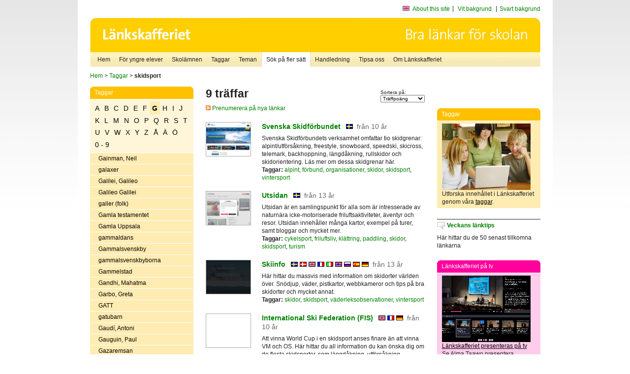

--- FILE ---
content_type: text/html
request_url: http://poasdebian.stacken.kth.se/v2/cgi-bin/search.cgi?mode=keywords&pattern=skidsport&tag=G
body_size: 8941
content:
	<!DOCTYPE html PUBLIC "-//W3C//DTD XHTML 1.0 Transitional//EN" "http://www.w3.org/TR/xhtml1/DTD/xhtml1-transitional.dtd">
	<html xmlns="http://www.w3.org/1999/xhtml">
	<head>
<meta http-equiv="Content-Type" content="text/html; charset=iso-8859-1" />
<style type="text/css" media="screen">@import url("/v2/css/master_screen.css");</style>
<!--[if lt IE 7]>
	<link rel="stylesheet" type="text/css" href="/v2/css/master_ie6.css" media="screen">
<![endif]-->


<link rel="stylesheet" type="text/css" href="/v2/css/agoodid_edit.css" />
<style type="text/css" media="screen">
	@import url("/v2/css/agoodid_edit2.css");
</style>

<link rel="alternate stylesheet" type="text/css" media="screen" title="black-theme" href="/v2/css/agoodid_black.css" />

<!-- <script src="/v2/includes/analytics.js" type="text/javascript"></script> -->

<script src="/v2/includes/styleswitch.js" type="text/javascript">


/***********************************************
* Style Sheet Switcher v1.1- © Dynamic Drive DHTML code library (www.dynamicdrive.com)
* This notice MUST stay intact for legal use
* Visit Dynamic Drive at http://www.dynamicdrive.com/ for this script and 100s more
***********************************************/
</script>
<script type="text/javascript">
	function printerFriendlyOpen(URL)
		{
			printWindow = window.open(URL,'utskriftsvanlig','toolbar=no,directories=no,location=no,status=no,menubar=yes,scrollbars=yes,resizable=yes,copyhistory=no,width=668,height=600');
		       printWindow.focus();
		}
</script>
<script type="text/javascript">

  var _gaq = _gaq || [];
  _gaq.push(['_setAccount', 'UA-24364567-1']);
  _gaq.push(['_setDomainName', '.lankskafferiet.org']);
  _gaq.push(['_trackPageview']);

  (function() {
    var ga = document.createElement('script'); ga.type = 'text/javascript'; ga.async = true;
    ga.src = ('https:' == document.location.protocol ? 'https://ssl' : 'http://www') + '.google-analytics.com/ga.js';
    var s = document.getElementsByTagName('script')[0]; s.parentNode.insertBefore(ga, s);
  })();

</script>
<script type="text/javascript">
  function recordOutboundLink(link, category, action) {
    _gat._getTrackerByName()._trackEvent(category, action);
    setTimeout('', 100);
  }
</script>
  <title>Länkskafferiet - Sökresultat</title>

  <meta name="DC.Title" content="Sökresultat" />
	<link rel="SCHEMA.dc" href="http://www.dublincore.org/documents/dces/" />
    <meta name="DC.Identifier" content="http://poasdebian.stacken.kth.se/v2/cgi-bin/search.cgi?mode=keywords&pattern=skidsport&tag=G" />
    <meta name="DC.Creator" content="Skolverket" />
    <meta name="DC.Subject" content="informations&aring;tervinning" />
    <meta name="DC.Subject" content="informationsk&auml;llor p&aring; Internet" />
    <meta name="DC.Subject" content="informationss&ouml;kning" />
    <meta name="DC.Subject" content="kvalitetsgranskade webbplatser" />
    <meta name="DC.Subject" content="l&auml;nklistor" />
    <meta name="DC.Subject" content="l&auml;nksamling" />
    <meta name="DC.Subject" content="l&auml;nktips" />
    <meta name="DC.Subject" content="s&ouml;kmotor" />
    <meta name="DC.Subject" content="s&ouml;ktj&auml;nst" />
    <meta name="DC.Subject" content="skol&auml;mnen" />
    <meta name="DC.Subject" content="&auml;mnessorterade l&auml;nkar" />
    <meta name="DC.Description" content="L&auml;nkskafferiet &auml;r Sveriges nationella &auml;mnesportal och &auml;r en del av det svenska Skoldatan&auml;tet, som drivs av Skolverket. Alla l&auml;nkar som beskrivs i databasen &auml;r granskade och utvalda f&ouml;r att vara till hj&auml;lp i skolarbetet, fr&auml;mst f&ouml;r elever mellan 10 och 15 &aring;r." />
    <meta name="DC.Publisher" content="Skolverket" />
    <meta name="DC.Date" scheme="W3CDTF" content="1995-06-12" />
    <meta name="DC.Type" scheme="DCMIType" content="Text" />
    <meta name="DC.Format" scheme="IMT" content="text/html" />
    <link rel="SCHEMA.imt" href="http://sunsite.auc.dk/RFC/rfc/rfc2046.html" />
    <meta name="DC.Language" scheme="ISO639-2" content="swe" />
    <meta name="DC.Relation.IsPartOf" scheme="URI" content="http://mktest.educ.umu.se" />
    <meta name="DC.Rights" content="Copyright &copy; 1996-2026 Skolverket" />

  </head>    
  <body>
  <div id="container">
	<div id="globalInfo">
<div id="siteNav">
<!--
		<a href="http://www.skolverket.se"><img class="mysk-logo" alt="" src="/v2/images/spacer.gif" height="18" width="81" /></a>
	
	<div id="breadcrumb">
		<a href="http://www.skolverket.se/itiskolan">
					&gt; IT i skolan</a>
			&gt; <a class="last" href="/">
					Länkskafferiet</a>

			</div>
-->
<ul id="search">
			</li>
	<li class="english">
            	<a href="/om/in_english/">
					About this site</a>			</li>
<!--
<li class="lyssna">
				<a href='http://spoxy4.insipio.com/generator/se/lankskafferiet.org/'  class="ISI_REMOVE" accesskey="L" target="_top">Lyssna</a>

			</li>
-->
<li class="standard-layout">
		<a href="javascript:chooseStyle('none', 60)" checked="checked">Vit bakgrund</a>
			</li>
		<li class="black-layout">
		<a href="javascript:chooseStyle('black-theme', 60)">Svart bakgrund</a>
			</li>
</ul>
			
</div>	
<div id="globalNav">
			<img width="915" height="100" border="0" alt="Länkskafferiet - kvalitetsgranskade länkar för skolarbetet" src='/v2/images/ls-toppbild-080214.gif' usemap="#HeadMap"/>
	<map id ="HeadMap"
		 name="HeadMap">
	<area shape="rect" alt='' title='Länkskafferiet - kvalitetsgranskade länkar för skolarbetet' coords="10,10,200,58" href='/v2/'/>
	</map>				
		<div id="corners-bigimage"></div>
			<div id="ul-background"></div>
			<ul>
<li class='catul-category catul-category-147'><a href='/v2/'>Hem</a></li>
<li class='catul-category catul-category-220'><a href='/ugglor/'>F&ouml;r yngre elever</a></li>
<li class='catul-category catul-category-260'><a href='/amnen/'>Skolämnen</a></li>
<li class='catul-category catul-category-148'><a href='/v2/cgi-bin/keywords.cgi'>Taggar</a></li>
<li class='catul-category catul-category-217'><a href='/teman/'>Teman</a></li>
<li class='active catul-category catul-category-217'><a href='/v2/cgi-bin/search.cgi?form=advanced'>S&ouml;k p&aring; fler s&auml;tt</a></li>
<li class='catul-category catul-category-244'><a href='/for-larare/'>Handledning</a></li>
<li class='catul-category catul-category-242'><a href='/tipsa-oss/'>Tipsa oss</a></li>
<li class='catul-category catul-category-240'><a class='active' href='/om/'>Om Länkskafferiet</a></li>
			</ul>
		</div>
		
    </div>
	<div class="nav-breadcrumbs">
		<p><a href="/">Hem</a> &gt; <a href="/v2/cgi-bin/keywords.cgi">Taggar</a> &gt; <strong>skidsport</strong></p>
	</div>
	
	<div id="localNav">
		<div class="module-nav color-yellow">
			<h5>Taggar</h5>
          <ul class="tags-nav">
<li><a href="/v2/cgi-bin/search.cgi?mode=keywords&pattern=skidsport&tag=A">A</a></li><li><a href="/v2/cgi-bin/search.cgi?mode=keywords&pattern=skidsport&tag=B">B</a></li><li><a href="/v2/cgi-bin/search.cgi?mode=keywords&pattern=skidsport&tag=C">C</a></li><li><a href="/v2/cgi-bin/search.cgi?mode=keywords&pattern=skidsport&tag=D">D</a></li><li><a href="/v2/cgi-bin/search.cgi?mode=keywords&pattern=skidsport&tag=E">E</a></li><li><a href="/v2/cgi-bin/search.cgi?mode=keywords&pattern=skidsport&tag=F">F</a></li><li class='selected'><a href="/v2/cgi-bin/search.cgi?mode=keywords&pattern=skidsport&tag=G">G</a></li><li><a href="/v2/cgi-bin/search.cgi?mode=keywords&pattern=skidsport&tag=H">H</a></li><li><a href="/v2/cgi-bin/search.cgi?mode=keywords&pattern=skidsport&tag=I">I</a></li><li><a href="/v2/cgi-bin/search.cgi?mode=keywords&pattern=skidsport&tag=J">J</a></li><li><a href="/v2/cgi-bin/search.cgi?mode=keywords&pattern=skidsport&tag=K">K</a></li><li><a href="/v2/cgi-bin/search.cgi?mode=keywords&pattern=skidsport&tag=L">L</a></li><li><a href="/v2/cgi-bin/search.cgi?mode=keywords&pattern=skidsport&tag=M">M</a></li><li><a href="/v2/cgi-bin/search.cgi?mode=keywords&pattern=skidsport&tag=N">N</a></li><li><a href="/v2/cgi-bin/search.cgi?mode=keywords&pattern=skidsport&tag=O">O</a></li><li><a href="/v2/cgi-bin/search.cgi?mode=keywords&pattern=skidsport&tag=P">P</a></li><li><a href="/v2/cgi-bin/search.cgi?mode=keywords&pattern=skidsport&tag=Q">Q</a></li><li><a href="/v2/cgi-bin/search.cgi?mode=keywords&pattern=skidsport&tag=R">R</a></li><li><a href="/v2/cgi-bin/search.cgi?mode=keywords&pattern=skidsport&tag=S">S</a></li><li><a href="/v2/cgi-bin/search.cgi?mode=keywords&pattern=skidsport&tag=T">T</a></li><li><a href="/v2/cgi-bin/search.cgi?mode=keywords&pattern=skidsport&tag=U">U</a></li><li><a href="/v2/cgi-bin/search.cgi?mode=keywords&pattern=skidsport&tag=V">V</a></li><li><a href="/v2/cgi-bin/search.cgi?mode=keywords&pattern=skidsport&tag=W">W</a></li><li><a href="/v2/cgi-bin/search.cgi?mode=keywords&pattern=skidsport&tag=X">X</a></li><li><a href="/v2/cgi-bin/search.cgi?mode=keywords&pattern=skidsport&tag=Y">Y</a></li><li><a href="/v2/cgi-bin/search.cgi?mode=keywords&pattern=skidsport&tag=Z">Z</a></li><li><a href="/v2/cgi-bin/search.cgi?mode=keywords&pattern=skidsport&tag=%C5">Å</a></li><li><a href="/v2/cgi-bin/search.cgi?mode=keywords&pattern=skidsport&tag=%C4">Ä</a></li><li><a href="/v2/cgi-bin/search.cgi?mode=keywords&pattern=skidsport&tag=%D6">Ö</a></li><li><a href="/v2/cgi-bin/search.cgi?mode=keywords&pattern=skidsport&tag=0%20-%209">0 - 9</a></li>		</ul>
		<br class="clearer" />
            <ul>
<li class="catul-article"><a href="/v2/cgi-bin/search.cgi?mode=keywords;pattern=Gainman%2C%20Neil" target="_blank">Gainman, Neil</a> </li><li class="catul-article"><a href="/v2/cgi-bin/search.cgi?mode=keywords;pattern=galaxer" target="_blank">galaxer</a> </li><li class="catul-article"><a href="/v2/cgi-bin/search.cgi?mode=keywords;pattern=Galilei%2C%20Galileo" target="_blank">Galilei, Galileo</a> </li><li class="catul-article"><a href="/v2/cgi-bin/search.cgi?mode=keywords;pattern=Galileo%20Galilei" target="_blank">Galileo Galilei</a> </li><li class="catul-article"><a href="/v2/cgi-bin/search.cgi?mode=keywords;pattern=galler%20%28folk%29" target="_blank">galler (folk)</a> </li><li class="catul-article"><a href="/v2/cgi-bin/search.cgi?mode=keywords;pattern=Gamla%20testamentet" target="_blank">Gamla testamentet</a> </li><li class="catul-article"><a href="/v2/cgi-bin/search.cgi?mode=keywords;pattern=Gamla%20Uppsala" target="_blank">Gamla Uppsala</a> </li><li class="catul-article"><a href="/v2/cgi-bin/search.cgi?mode=keywords;pattern=gammaldans" target="_blank">gammaldans</a> </li><li class="catul-article"><a href="/v2/cgi-bin/search.cgi?mode=keywords;pattern=Gammalsvenskby" target="_blank">Gammalsvenskby</a> </li><li class="catul-article"><a href="/v2/cgi-bin/search.cgi?mode=keywords;pattern=gammalsvenskbyborna" target="_blank">gammalsvenskbyborna</a> </li><li class="catul-article"><a href="/v2/cgi-bin/search.cgi?mode=keywords;pattern=Gammelstad" target="_blank">Gammelstad</a> </li><li class="catul-article"><a href="/v2/cgi-bin/search.cgi?mode=keywords;pattern=Gandhi%2C%20Mahatma" target="_blank">Gandhi, Mahatma</a> </li><li class="catul-article"><a href="/v2/cgi-bin/search.cgi?mode=keywords;pattern=Garbo%2C%20Greta" target="_blank">Garbo, Greta</a> </li><li class="catul-article"><a href="/v2/cgi-bin/search.cgi?mode=keywords;pattern=GATT" target="_blank">GATT</a> </li><li class="catul-article"><a href="/v2/cgi-bin/search.cgi?mode=keywords;pattern=gatubarn" target="_blank">gatubarn</a> </li><li class="catul-article"><a href="/v2/cgi-bin/search.cgi?mode=keywords;pattern=Gaud%ED%2C%20Antoni" target="_blank">Gaudí, Antoni</a> </li><li class="catul-article"><a href="/v2/cgi-bin/search.cgi?mode=keywords;pattern=Gauguin%2C%20Paul" target="_blank">Gauguin, Paul</a> </li><li class="catul-article"><a href="/v2/cgi-bin/search.cgi?mode=keywords;pattern=Gazaremsan" target="_blank">Gazaremsan</a> </li><li class="catul-article"><a href="/v2/cgi-bin/search.cgi?mode=keywords;pattern=Gefle%20Dagblad" target="_blank">Gefle Dagblad</a> </li><li class="catul-article"><a href="/v2/cgi-bin/search.cgi?mode=keywords;pattern=Genberg%2C%20Kjell%20E" target="_blank">Genberg, Kjell E</a> </li><li class="catul-article"><a href="/v2/cgi-bin/search.cgi?mode=keywords;pattern=genealogi" target="_blank">genealogi</a> </li><li class="catul-article"><a href="/v2/cgi-bin/search.cgi?mode=keywords;pattern=gener" target="_blank">gener</a> </li><li class="catul-article"><a href="/v2/cgi-bin/search.cgi?mode=keywords;pattern=genetik" target="_blank">genetik</a> </li><li class="catul-article"><a href="/v2/cgi-bin/search.cgi?mode=keywords;pattern=genmodifierade%20livsmedel" target="_blank">genmodifierade livsmedel</a> </li><li class="catul-article"><a href="/v2/cgi-bin/search.cgi?mode=keywords;pattern=genteknik" target="_blank">genteknik</a> </li><li class="catul-article"><a href="/v2/cgi-bin/search.cgi?mode=keywords;pattern=geografi" target="_blank">geografi</a> </li><li class="catul-article"><a href="/v2/cgi-bin/search.cgi?mode=keywords;pattern=geografiska%20informationssystem" target="_blank">geografiska informationssystem</a> </li><li class="catul-article"><a href="/v2/cgi-bin/search.cgi?mode=keywords;pattern=geografispel" target="_blank">geografispel</a> </li><li class="catul-article"><a href="/v2/cgi-bin/search.cgi?mode=keywords;pattern=geologi" target="_blank">geologi</a> </li><li class="catul-article"><a href="/v2/cgi-bin/search.cgi?mode=keywords;pattern=geometri" target="_blank">geometri</a> </li><li class="catul-article"><a href="/v2/cgi-bin/search.cgi?mode=keywords;pattern=George%20Orwell" target="_blank">George Orwell</a> </li><li class="catul-article"><a href="/v2/cgi-bin/search.cgi?mode=keywords;pattern=geotermisk%20energi" target="_blank">geotermisk energi</a> </li><li class="catul-article"><a href="/v2/cgi-bin/search.cgi?mode=keywords;pattern=geovetenskap" target="_blank">geovetenskap</a> </li><li class="catul-article"><a href="/v2/cgi-bin/search.cgi?mode=keywords;pattern=getingar" target="_blank">getingar</a> </li><li class="catul-article"><a href="/v2/cgi-bin/search.cgi?mode=keywords;pattern=getter" target="_blank">getter</a> </li><li class="catul-article"><a href="/v2/cgi-bin/search.cgi?mode=keywords;pattern=gev%E4rsskytte" target="_blank">gevärsskytte</a> </li><li class="catul-article"><a href="/v2/cgi-bin/search.cgi?mode=keywords;pattern=Gibraltar" target="_blank">Gibraltar</a> </li><li class="catul-article"><a href="/v2/cgi-bin/search.cgi?mode=keywords;pattern=Gideoniterna" target="_blank">Gideoniterna</a> </li><li class="catul-article"><a href="/v2/cgi-bin/search.cgi?mode=keywords;pattern=giftiga%20v%E4xter" target="_blank">giftiga växter</a> </li><li class="catul-article"><a href="/v2/cgi-bin/search.cgi?mode=keywords;pattern=GIS" target="_blank">GIS</a> </li><li class="catul-article"><a href="/v2/cgi-bin/search.cgi?mode=keywords;pattern=gitarr" target="_blank">gitarr</a> </li><li class="catul-article"><a href="/v2/cgi-bin/search.cgi?mode=keywords;pattern=glas" target="_blank">glas</a> </li><li class="catul-article"><a href="/v2/cgi-bin/search.cgi?mode=keywords;pattern=glaskonstn%E4rer" target="_blank">glaskonstnärer</a> </li><li class="catul-article"><a href="/v2/cgi-bin/search.cgi?mode=keywords;pattern=Glimmingehus" target="_blank">Glimmingehus</a> </li><li class="catul-article"><a href="/v2/cgi-bin/search.cgi?mode=keywords;pattern=global%20uppv%E4rmning" target="_blank">global uppvärmning</a> </li><li class="catul-article"><a href="/v2/cgi-bin/search.cgi?mode=keywords;pattern=globala%20fr%E5gor" target="_blank">globala frågor</a> </li><li class="catul-article"><a href="/v2/cgi-bin/search.cgi?mode=keywords;pattern=globalisering" target="_blank">globalisering</a> </li><li class="catul-article"><a href="/v2/cgi-bin/search.cgi?mode=keywords;pattern=glutenintolerans" target="_blank">glutenintolerans</a> </li><li class="catul-article"><a href="/v2/cgi-bin/search.cgi?mode=keywords;pattern=gnagare" target="_blank">gnagare</a> </li><li class="catul-article"><a href="/v2/cgi-bin/search.cgi?mode=keywords;pattern=gnosticism" target="_blank">gnosticism</a> </li><li class="catul-article"><a href="/v2/cgi-bin/search.cgi?mode=keywords;pattern=godis" target="_blank">godis</a> </li><li class="catul-article"><a href="/v2/cgi-bin/search.cgi?mode=keywords;pattern=Gogh%2C%20Vincent%20van" target="_blank">Gogh, Vincent van</a> </li><li class="catul-article"><a href="/v2/cgi-bin/search.cgi?mode=keywords;pattern=Goldman%2C%20Emma" target="_blank">Goldman, Emma</a> </li><li class="catul-article"><a href="/v2/cgi-bin/search.cgi?mode=keywords;pattern=golf" target="_blank">golf</a> </li><li class="catul-article"><a href="/v2/cgi-bin/search.cgi?mode=keywords;pattern=golfklubbar" target="_blank">golfklubbar</a> </li><li class="catul-article"><a href="/v2/cgi-bin/search.cgi?mode=keywords;pattern=Google" target="_blank">Google</a> </li><li class="catul-article"><a href="/v2/cgi-bin/search.cgi?mode=keywords;pattern=Google%20Earth" target="_blank">Google Earth</a> </li><li class="catul-article"><a href="/v2/cgi-bin/search.cgi?mode=keywords;pattern=Gotland" target="_blank">Gotland</a> </li><li class="catul-article"><a href="/v2/cgi-bin/search.cgi?mode=keywords;pattern=Gotlands%20l%E4n" target="_blank">Gotlands län</a> </li><li class="catul-article"><a href="/v2/cgi-bin/search.cgi?mode=keywords;pattern=grafik" target="_blank">grafik</a> </li><li class="catul-article"><a href="/v2/cgi-bin/search.cgi?mode=keywords;pattern=grafiker" target="_blank">grafiker</a> </li><li class="catul-article"><a href="/v2/cgi-bin/search.cgi?mode=keywords;pattern=grafisk%20formgivning" target="_blank">grafisk formgivning</a> </li><li class="catul-article"><a href="/v2/cgi-bin/search.cgi?mode=keywords;pattern=grafisk%20konst" target="_blank">grafisk konst</a> </li><li class="catul-article"><a href="/v2/cgi-bin/search.cgi?mode=keywords;pattern=grammatik" target="_blank">grammatik</a> </li><li class="catul-article"><a href="/v2/cgi-bin/search.cgi?mode=keywords;pattern=grammtik" target="_blank">grammtik</a> </li><li class="catul-article"><a href="/v2/cgi-bin/search.cgi?mode=keywords;pattern=gratisprogram" target="_blank">gratisprogram</a> </li><li class="catul-article"><a href="/v2/cgi-bin/search.cgi?mode=keywords;pattern=gravar" target="_blank">gravar</a> </li><li class="catul-article"><a href="/v2/cgi-bin/search.cgi?mode=keywords;pattern=graviditet" target="_blank">graviditet</a> </li><li class="catul-article"><a href="/v2/cgi-bin/search.cgi?mode=keywords;pattern=Greenpeace" target="_blank">Greenpeace</a> </li><li class="catul-article"><a href="/v2/cgi-bin/search.cgi?mode=keywords;pattern=grekisk%20filosofi" target="_blank">grekisk filosofi</a> </li><li class="catul-article"><a href="/v2/cgi-bin/search.cgi?mode=keywords;pattern=grekisk%20litteratur" target="_blank">grekisk litteratur</a> </li><li class="catul-article"><a href="/v2/cgi-bin/search.cgi?mode=keywords;pattern=grekisk%20mytologi" target="_blank">grekisk mytologi</a> </li><li class="catul-article"><a href="/v2/cgi-bin/search.cgi?mode=keywords;pattern=grekisk%20religion" target="_blank">grekisk religion</a> </li><li class="catul-article"><a href="/v2/cgi-bin/search.cgi?mode=keywords;pattern=grekiska" target="_blank">grekiska</a> </li><li class="catul-article"><a href="/v2/cgi-bin/search.cgi?mode=keywords;pattern=grekiska%20gudar" target="_blank">grekiska gudar</a> </li><li class="catul-article"><a href="/v2/cgi-bin/search.cgi?mode=keywords;pattern=grekiska%20gudasagor" target="_blank">grekiska gudasagor</a> </li><li class="catul-article"><a href="/v2/cgi-bin/search.cgi?mode=keywords;pattern=Grekland" target="_blank">Grekland</a> </li><li class="catul-article"><a href="/v2/cgi-bin/search.cgi?mode=keywords;pattern=Greklands%20historia" target="_blank">Greklands historia</a> </li><li class="catul-article"><a href="/v2/cgi-bin/search.cgi?mode=keywords;pattern=Greta%20Garbo" target="_blank">Greta Garbo</a> </li><li class="catul-article"><a href="/v2/cgi-bin/search.cgi?mode=keywords;pattern=Grimm" target="_blank">Grimm</a> </li><li class="catul-article"><a href="/v2/cgi-bin/search.cgi?mode=keywords;pattern=groddjur" target="_blank">groddjur</a> </li><li class="catul-article"><a href="/v2/cgi-bin/search.cgi?mode=keywords;pattern=grodor" target="_blank">grodor</a> </li><li class="catul-article"><a href="/v2/cgi-bin/search.cgi?mode=keywords;pattern=grottm%E5lningar" target="_blank">grottmålningar</a> </li><li class="catul-article"><a href="/v2/cgi-bin/search.cgi?mode=keywords;pattern=grottor" target="_blank">grottor</a> </li><li class="catul-article"><a href="/v2/cgi-bin/search.cgi?mode=keywords;pattern=grundlagar" target="_blank">grundlagar</a> </li><li class="catul-article"><a href="/v2/cgi-bin/search.cgi?mode=keywords;pattern=grundskolan" target="_blank">grundskolan</a> </li><li class="catul-article"><a href="/v2/cgi-bin/search.cgi?mode=keywords;pattern=grundvatten" target="_blank">grundvatten</a> </li><li class="catul-article"><a href="/v2/cgi-bin/search.cgi?mode=keywords;pattern=grund%E4mnen" target="_blank">grundämnen</a> </li><li class="catul-article"><a href="/v2/cgi-bin/search.cgi?mode=keywords;pattern=gruppterapi" target="_blank">gruppterapi</a> </li><li class="catul-article"><a href="/v2/cgi-bin/search.cgi?mode=keywords;pattern=gruvbrytning" target="_blank">gruvbrytning</a> </li><li class="catul-article"><a href="/v2/cgi-bin/search.cgi?mode=keywords;pattern=gruvor" target="_blank">gruvor</a> </li><li class="catul-article"><a href="/v2/cgi-bin/search.cgi?mode=keywords;pattern=gr%E4nskontroll" target="_blank">gränskontroll</a> </li><li class="catul-article"><a href="/v2/cgi-bin/search.cgi?mode=keywords;pattern=Gr%F6na%20Lund" target="_blank">Gröna Lund</a> </li><li class="catul-article"><a href="/v2/cgi-bin/search.cgi?mode=keywords;pattern=Gr%F6nland" target="_blank">Grönland</a> </li><li class="catul-article"><a href="/v2/cgi-bin/search.cgi?mode=keywords;pattern=Guatemala" target="_blank">Guatemala</a> </li><li class="catul-article"><a href="/v2/cgi-bin/search.cgi?mode=keywords;pattern=gudar" target="_blank">gudar</a> </li><li class="catul-article"><a href="/v2/cgi-bin/search.cgi?mode=keywords;pattern=gudinnor" target="_blank">gudinnor</a> </li><li class="catul-article"><a href="/v2/cgi-bin/search.cgi?mode=keywords;pattern=Gudrun%20Wessnert" target="_blank">Gudrun Wessnert</a> </li><li class="catul-article"><a href="/v2/cgi-bin/search.cgi?mode=keywords;pattern=Gulag" target="_blank">Gulag</a> </li><li class="catul-article"><a href="/v2/cgi-bin/search.cgi?mode=keywords;pattern=guld" target="_blank">guld</a> </li><li class="catul-article"><a href="/v2/cgi-bin/search.cgi?mode=keywords;pattern=guldgr%E4vning" target="_blank">guldgrävning</a> </li><li class="catul-article"><a href="/v2/cgi-bin/search.cgi?mode=keywords;pattern=guldsmide" target="_blank">guldsmide</a> </li><li class="catul-article"><a href="/v2/cgi-bin/search.cgi?mode=keywords;pattern=guldvaskning" target="_blank">guldvaskning</a> </li><li class="catul-article"><a href="/v2/cgi-bin/search.cgi?mode=keywords;pattern=Gunilla%20Bergstr%F6m" target="_blank">Gunilla Bergström</a> </li><li class="catul-article"><a href="/v2/cgi-bin/search.cgi?mode=keywords;pattern=Gunnar%20Ekel%F6f" target="_blank">Gunnar Ekelöf</a> </li><li class="catul-article"><a href="/v2/cgi-bin/search.cgi?mode=keywords;pattern=Gustaf%20Mannerheim" target="_blank">Gustaf Mannerheim</a> </li><li class="catul-article"><a href="/v2/cgi-bin/search.cgi?mode=keywords;pattern=Gustav%20II%20Adolf" target="_blank">Gustav II Adolf</a> </li><li class="catul-article"><a href="/v2/cgi-bin/search.cgi?mode=keywords;pattern=Gustav%20III" target="_blank">Gustav III</a> </li><li class="catul-article"><a href="/v2/cgi-bin/search.cgi?mode=keywords;pattern=Gustav%20IV" target="_blank">Gustav IV</a> </li><li class="catul-article"><a href="/v2/cgi-bin/search.cgi?mode=keywords;pattern=Gustav%20Vasa" target="_blank">Gustav Vasa</a> </li><li class="catul-article"><a href="/v2/cgi-bin/search.cgi?mode=keywords;pattern=gymnasieprogram" target="_blank">gymnasieprogram</a> </li><li class="catul-article"><a href="/v2/cgi-bin/search.cgi?mode=keywords;pattern=gymnasieskolan" target="_blank">gymnasieskolan</a> </li><li class="catul-article"><a href="/v2/cgi-bin/search.cgi?mode=keywords;pattern=gymnasieskolor" target="_blank">gymnasieskolor</a> </li><li class="catul-article"><a href="/v2/cgi-bin/search.cgi?mode=keywords;pattern=gymnasiet" target="_blank">gymnasiet</a> </li><li class="catul-article"><a href="/v2/cgi-bin/search.cgi?mode=keywords;pattern=gymnastik" target="_blank">gymnastik</a> </li><li class="catul-article"><a href="/v2/cgi-bin/search.cgi?mode=keywords;pattern=g%E5ng" target="_blank">gång</a> </li><li class="catul-article"><a href="/v2/cgi-bin/search.cgi?mode=keywords;pattern=g%E5rdar" target="_blank">gårdar</a> </li><li class="catul-article"><a href="/v2/cgi-bin/search.cgi?mode=keywords;pattern=g%E5tor" target="_blank">gåtor</a> </li><li class="catul-article"><a href="/v2/cgi-bin/search.cgi?mode=keywords;pattern=g%E4ss" target="_blank">gäss</a> </li><li class="catul-article"><a href="/v2/cgi-bin/search.cgi?mode=keywords;pattern=G%E4strikland" target="_blank">Gästrikland</a> </li><li class="catul-article"><a href="/v2/cgi-bin/search.cgi?mode=keywords;pattern=G%E4vle" target="_blank">Gävle</a> </li><li class="catul-article"><a href="/v2/cgi-bin/search.cgi?mode=keywords;pattern=G%E4vleborg" target="_blank">Gävleborg</a> </li><li class="catul-article"><a href="/v2/cgi-bin/search.cgi?mode=keywords;pattern=G%E4vleborgs%20l%E4n" target="_blank">Gävleborgs län</a> </li><li class="catul-article"><a href="/v2/cgi-bin/search.cgi?mode=keywords;pattern=g%F6kf%E5glar" target="_blank">gökfåglar</a> </li><li class="catul-article"><a href="/v2/cgi-bin/search.cgi?mode=keywords;pattern=G%F6ta%20kanal" target="_blank">Göta kanal</a> </li><li class="catul-article"><a href="/v2/cgi-bin/search.cgi?mode=keywords;pattern=G%F6teborg" target="_blank">Göteborg</a> </li><li class="catul-article"><a href="/v2/cgi-bin/search.cgi?mode=keywords;pattern=G%F6teborgs%20historia" target="_blank">Göteborgs historia</a> </li>             </ul>
			<div class="bottom"></div>
		</div>
	
		<div class="module-line">
			<h5 class="comment icon">Tipsa oss</h5>
			<p>Har du ett bra tips på en länk? <a href="/tipsa-oss">Tipsa oss!</a></p>
		</div>

		<div class="module-line">
			<h5><a class="external icon" href="http://kollakallan.skolverket.se/kallkritik/lathund/" target="_blank">Kolla Källan</a></h5>
			<p>Lär dig mer om källkritik på Kolla Källan</p>
		</div>
		
		<div class="module-line">
			<h5 class="rss icon">Nyhetsflöde (RSS)</h5>
			<p>F&aring; senaste nytt direkt till din webbl&auml;sare, intran&auml;t eller webbplats.<br /><a href="/om/importera_nyheter/" title="Alla nyhetsfl&ouml;den fr&aring;n L&auml;nkskafferiet och It f&ouml;r pedagoger samt en beskrivning av hur du kan h&auml;mta nyhetsfl&ouml;den">Se alla nyhetsflöden.</a></p>
		</div>
		
		
	    
	</div>
 
	<div id="content">
        <h1>9 träffar</h1>
        <div class="search-sortorder">
					Sortera på:
					<form action="" method="post">
						<select name="sort" onchange="this.form.submit();">
						
							<option selected="selected" value="relevans">Träffpoäng</option>
							<option  value="age">Ålder</option>
							<option  value="lang">Språk</option>
						</select>
						<!-- <input type="hidden" name="filterid" value="" />
	          			<input type="hidden" name="filterstring" value="" /> -->
	          			<input type="hidden" name="pattern" value="skidsport" />
						<input type="hidden" name="mode" value="keywords" />
						<input type="hidden" name="page" value="" />
						<input type="hidden" name="form" value="simple" />
					</form>
				</div>
        <div class="lankskafferiet-hits">
			<p><a href="/rss/rss.html"><img src="/v2/images/feed-icon-10x10.jpg" alt="RSS"> Prenumerera på nya länkar</a></p>
            
              <!-- Hit nr : 0 -->
              <!--  Postid: 785 -->
              <!--  Subject: R-Rb -->
              <!--  Owner: Ann-Christine Fredriksson -->
              <!--  Aspect: Organisationer, institutioner och föreningar -->
              <!--  Newlink: Nej -->
              <!--  Classification: Rbga-c:bf Svenska skidförbundet -->
              <!--  Keywords: skidsport, skidor, förbund, organisationer, vintersport, längdåkning, snowboard, freestyle, alpint, backhoppning -->
    	<div class="one-article">
     <div class="image"> <a href="https://www.skidor.com/" onclick="javascript:recordOutboundLink(this, 'Outbound Links', this.href);" target="_blank"><img class="thumb" src="https://api.thumbalizr.com/?url=https://www.skidor.com/&api_key=1PHdALkd1vQJS3lfQSK2zuRh&width=360&quality=90&encoding=jpg" alt="Svenska Skidförbundet"  width="90" height="68" /><a></div>
      
				<div class="text">
					<h2><a href="https://www.skidor.com/" onclick="javascript:recordOutboundLink(this, 'Outbound Links', this.href);" target="_blank">Svenska Skidförbundet</a>
						<span class="language">&nbsp;<img src="/v2/images/flaggor/Svenska.gif" alt="Webbplatsen har innehåll på Svenska" onmouseover="window.status = 'Webbplatsen har innehåll på Svenska'" onmouseout="window.status = ''" border="0" height="10" width="14" /></span>
						<span class="age">fr&aring;n 10 &aring;r</span>
					</h2>					
					<p>Svenska Skidförbundets verksamhet omfattar tio skidgrenar: alpint/utförsåkning, freestyle, snowboard, speedski, skicross, telemark, backhoppning, längdåkning, rullskidor och skidorientering. Läs mer om dessa skidgrenar här.
					<br />
                      <strong>Taggar:</strong> <a href="/v2/cgi-bin/search.cgi?mode=keywords&amp;pattern=alpint" title="Taggar: alpint" onmouseover="self.status='Taggar: alpint'; return true">alpint</a>,  <a href="/v2/cgi-bin/search.cgi?mode=keywords&amp;pattern=f%F6rbund" title="Taggar: förbund" onmouseover="self.status='Taggar: förbund'; return true">förbund</a>,  <a href="/v2/cgi-bin/search.cgi?mode=keywords&amp;pattern=organisationer" title="Taggar: organisationer" onmouseover="self.status='Taggar: organisationer'; return true">organisationer</a>,  <a href="/v2/cgi-bin/search.cgi?mode=keywords&amp;pattern=skidor" title="Taggar: skidor" onmouseover="self.status='Taggar: skidor'; return true">skidor</a>,  <a href="/v2/cgi-bin/search.cgi?mode=keywords&amp;pattern=skidsport" title="Taggar: skidsport" onmouseover="self.status='Taggar: skidsport'; return true">skidsport</a>,  <a href="/v2/cgi-bin/search.cgi?mode=keywords&amp;pattern=vintersport" title="Taggar: vintersport" onmouseover="self.status='Taggar: vintersport'; return true">vintersport</a>
</p>
				</div>
		</div>
            
              <!-- Hit nr : 1 -->
              <!--  Postid: 783 -->
              <!--  Subject: R-Rb -->
              <!--  Owner: Ann-Christine Fredriksson -->
              <!--  Aspect: Ingen aspekt -->
              <!--  Newlink: Nej -->
              <!--  Classification: Rbo -->
              <!--  Keywords: friluftsliv, skidor, skridsko, inlines, cykelsport, klättring, paddling, skidsport, turism -->
    	<div class="one-article">
     <div class="image"> <a href="https://www.utsidan.se/index.htm" onclick="javascript:recordOutboundLink(this, 'Outbound Links', this.href);" target="_blank"><img class="thumb" src="https://api.thumbalizr.com/?url=https://www.utsidan.se/index.htm&api_key=1PHdALkd1vQJS3lfQSK2zuRh&width=360&quality=90&encoding=jpg" alt="Utsidan"  width="90" height="68" /><a></div>
      
				<div class="text">
					<h2><a href="https://www.utsidan.se/index.htm" onclick="javascript:recordOutboundLink(this, 'Outbound Links', this.href);" target="_blank">Utsidan</a>
						<span class="language">&nbsp;<img src="/v2/images/flaggor/Svenska.gif" alt="Webbplatsen har innehåll på Svenska" onmouseover="window.status = 'Webbplatsen har innehåll på Svenska'" onmouseout="window.status = ''" border="0" height="10" width="14" /></span>
						<span class="age">fr&aring;n 13 &aring;r</span>
					</h2>					
					<p>Utsidan är en samlingspunkt för alla som är intresserade av naturnära icke-motoriserade friluftsaktiviteter, äventyr och resor. Utsidan innehåller många kartor, exempel på turer, samt bloggar och mycket mer.
					<br />
                      <strong>Taggar:</strong> <a href="/v2/cgi-bin/search.cgi?mode=keywords&amp;pattern=cykelsport" title="Taggar: cykelsport" onmouseover="self.status='Taggar: cykelsport'; return true">cykelsport</a>,  <a href="/v2/cgi-bin/search.cgi?mode=keywords&amp;pattern=friluftsliv" title="Taggar: friluftsliv" onmouseover="self.status='Taggar: friluftsliv'; return true">friluftsliv</a>,  <a href="/v2/cgi-bin/search.cgi?mode=keywords&amp;pattern=kl%E4ttring" title="Taggar: klättring" onmouseover="self.status='Taggar: klättring'; return true">klättring</a>,  <a href="/v2/cgi-bin/search.cgi?mode=keywords&amp;pattern=paddling" title="Taggar: paddling" onmouseover="self.status='Taggar: paddling'; return true">paddling</a>,  <a href="/v2/cgi-bin/search.cgi?mode=keywords&amp;pattern=skidor" title="Taggar: skidor" onmouseover="self.status='Taggar: skidor'; return true">skidor</a>,  <a href="/v2/cgi-bin/search.cgi?mode=keywords&amp;pattern=skidsport" title="Taggar: skidsport" onmouseover="self.status='Taggar: skidsport'; return true">skidsport</a>,  <a href="/v2/cgi-bin/search.cgi?mode=keywords&amp;pattern=turism" title="Taggar: turism" onmouseover="self.status='Taggar: turism'; return true">turism</a>
</p>
				</div>
		</div>
            
              <!-- Hit nr : 2 -->
              <!--  Postid: 9395 -->
              <!--  Subject: R-Rb -->
              <!--  Owner: Ann-Christine Fredriksson -->
              <!--  Aspect: Ingen aspekt -->
              <!--  Newlink: Nej -->
              <!--  Classification: Rbgac -->
              <!--  Keywords: skidor, vintersport, skidsport, utförsåkning, väderleksobservationer -->
    	<div class="one-article">
     <div class="image"> <a href="https://www.skiinfo.se/" onclick="javascript:recordOutboundLink(this, 'Outbound Links', this.href);" target="_blank"><img class="thumb" src="https://api.thumbalizr.com/?url=https://www.skiinfo.se/&api_key=1PHdALkd1vQJS3lfQSK2zuRh&width=360&quality=90&encoding=jpg" alt="Skiinfo"  width="90" height="68" /><a></div>
      
				<div class="text">
					<h2><a href="https://www.skiinfo.se/" onclick="javascript:recordOutboundLink(this, 'Outbound Links', this.href);" target="_blank">Skiinfo</a>
						<span class="language">&nbsp;<img src="/v2/images/flaggor/Svenska.gif" alt="Webbplatsen har innehåll på Svenska" onmouseover="window.status = 'Webbplatsen har innehåll på Svenska'" onmouseout="window.status = ''" border="0" height="10" width="14" />&nbsp;<img src="/v2/images/flaggor/Danska.gif" alt="Webbplatsen har innehåll på Danska" onmouseover="window.status = 'Webbplatsen har innehåll på Danska'" onmouseout="window.status = ''" border="0" height="10" width="14" />&nbsp;<img src="/v2/images/flaggor/Engelska.gif" alt="Webbplatsen har innehåll på Engelska" onmouseover="window.status = 'Webbplatsen har innehåll på Engelska'" onmouseout="window.status = ''" border="0" height="10" width="14" />&nbsp;<img src="/v2/images/flaggor/Franska.gif" alt="Webbplatsen har innehåll på Franska" onmouseover="window.status = 'Webbplatsen har innehåll på Franska'" onmouseout="window.status = ''" border="0" height="10" width="14" />&nbsp;<img src="/v2/images/flaggor/Italienska.gif" alt="Webbplatsen har innehåll på Italienska" onmouseover="window.status = 'Webbplatsen har innehåll på Italienska'" onmouseout="window.status = ''" border="0" height="10" width="14" />&nbsp;<img src="/v2/images/flaggor/Norska.gif" alt="Webbplatsen har innehåll på Norska" onmouseover="window.status = 'Webbplatsen har innehåll på Norska'" onmouseout="window.status = ''" border="0" height="10" width="14" />&nbsp;<img src="/v2/images/flaggor/Ryska.gif" alt="Webbplatsen har innehåll på Ryska" onmouseover="window.status = 'Webbplatsen har innehåll på Ryska'" onmouseout="window.status = ''" border="0" height="10" width="14" />&nbsp;<img src="/v2/images/flaggor/Spanska.gif" alt="Webbplatsen har innehåll på Spanska" onmouseover="window.status = 'Webbplatsen har innehåll på Spanska'" onmouseout="window.status = ''" border="0" height="10" width="14" />&nbsp;<img src="/v2/images/flaggor/Tyska.gif" alt="Webbplatsen har innehåll på Tyska" onmouseover="window.status = 'Webbplatsen har innehåll på Tyska'" onmouseout="window.status = ''" border="0" height="10" width="14" /></span>
						<span class="age">fr&aring;n 13 &aring;r</span>
					</h2>					
					<p>Här hittar du massvis med information om skidorter världen över. Snödjup, väder, pistkartor, webbkameror och tips på bra skidorter och mycket annat.
					<br />
                      <strong>Taggar:</strong> <a href="/v2/cgi-bin/search.cgi?mode=keywords&amp;pattern=skidor" title="Taggar: skidor" onmouseover="self.status='Taggar: skidor'; return true">skidor</a>,  <a href="/v2/cgi-bin/search.cgi?mode=keywords&amp;pattern=skidsport" title="Taggar: skidsport" onmouseover="self.status='Taggar: skidsport'; return true">skidsport</a>,  <a href="/v2/cgi-bin/search.cgi?mode=keywords&amp;pattern=v%E4derleksobservationer" title="Taggar: väderleksobservationer" onmouseover="self.status='Taggar: väderleksobservationer'; return true">väderleksobservationer</a>,  <a href="/v2/cgi-bin/search.cgi?mode=keywords&amp;pattern=vintersport" title="Taggar: vintersport" onmouseover="self.status='Taggar: vintersport'; return true">vintersport</a>
</p>
				</div>
		</div>
            
              <!-- Hit nr : 3 -->
              <!--  Postid: 12259 -->
              <!--  Subject: R-Rb -->
              <!--  Owner: Ann-Christine Fredriksson -->
              <!--  Aspect: Organisationer, institutioner och föreningar -->
              <!--  Newlink: Ja -->
              <!--  Classification: Rbga:bf International Ski Federation -->
              <!--  Keywords: skidor, skidsport, vintersport, alpint, idrottsmän, idrottskvinnor -->
    	<div class="one-article">
     <div class="image"> <a href="http://www.fis-ski.com/" onclick="javascript:recordOutboundLink(this, 'Outbound Links', this.href);" target="_blank"><img class="thumb" src="https://api.thumbalizr.com/?url=http://www.fis-ski.com/&api_key=1PHdALkd1vQJS3lfQSK2zuRh&width=360&quality=90&encoding=jpg" alt="International Ski Federation  (FIS)                                                           "  width="90" height="68" /><a></div>
      
				<div class="text">
					<h2><a href="http://www.fis-ski.com/" onclick="javascript:recordOutboundLink(this, 'Outbound Links', this.href);" target="_blank">International Ski Federation  (FIS)                                                           </a>
						<span class="language">&nbsp;<img src="/v2/images/flaggor/Engelska.gif" alt="Webbplatsen har innehåll på Engelska" onmouseover="window.status = 'Webbplatsen har innehåll på Engelska'" onmouseout="window.status = ''" border="0" height="10" width="14" />&nbsp;<img src="/v2/images/flaggor/Franska.gif" alt="Webbplatsen har innehåll på Franska" onmouseover="window.status = 'Webbplatsen har innehåll på Franska'" onmouseout="window.status = ''" border="0" height="10" width="14" />&nbsp;<img src="/v2/images/flaggor/Tyska.gif" alt="Webbplatsen har innehåll på Tyska" onmouseover="window.status = 'Webbplatsen har innehåll på Tyska'" onmouseout="window.status = ''" border="0" height="10" width="14" /></span>
						<span class="age">fr&aring;n 10 &aring;r</span>
					</h2>					
					<p>Att vinna World Cup i en skidsport anses finare än att vinna VM och OS. Här hittar du all information du kan önska dig om de flesta skidsporter, som längdåkning, utförsåkning, backhoppning, freestyle och snowboard, men även ovanligare grenar som telemarksåkning, grässkidåkning och hastighetsåkning. Statistik, bilder, filmer, biografier finns i massor.
					<br />
                      <strong>Taggar:</strong> <a href="/v2/cgi-bin/search.cgi?mode=keywords&amp;pattern=alpint" title="Taggar: alpint" onmouseover="self.status='Taggar: alpint'; return true">alpint</a>,  <a href="/v2/cgi-bin/search.cgi?mode=keywords&amp;pattern=idrottskvinnor" title="Taggar: idrottskvinnor" onmouseover="self.status='Taggar: idrottskvinnor'; return true">idrottskvinnor</a>,  <a href="/v2/cgi-bin/search.cgi?mode=keywords&amp;pattern=idrottsm%E4n" title="Taggar: idrottsmän" onmouseover="self.status='Taggar: idrottsmän'; return true">idrottsmän</a>,  <a href="/v2/cgi-bin/search.cgi?mode=keywords&amp;pattern=skidor" title="Taggar: skidor" onmouseover="self.status='Taggar: skidor'; return true">skidor</a>,  <a href="/v2/cgi-bin/search.cgi?mode=keywords&amp;pattern=skidsport" title="Taggar: skidsport" onmouseover="self.status='Taggar: skidsport'; return true">skidsport</a>,  <a href="/v2/cgi-bin/search.cgi?mode=keywords&amp;pattern=vintersport" title="Taggar: vintersport" onmouseover="self.status='Taggar: vintersport'; return true">vintersport</a>
</p>
				</div>
		</div>
            
              <!-- Hit nr : 4 -->
              <!--  Postid: 9149 -->
              <!--  Subject: R-Rb -->
              <!--  Owner: Ann-Christine Fredriksson -->
              <!--  Aspect: Ingen aspekt -->
              <!--  Newlink: Nej -->
              <!--  Classification: Rbgaa-c:bf Vasaloppet -->
              <!--  Keywords: skidor, vintersport, skidsport, Vasaloppet -->
    	<div class="one-article">
     <div class="image"> <a href="https://www.oppetarkiv.se/etikett/titel/Vasaloppet/" onclick="javascript:recordOutboundLink(this, 'Outbound Links', this.href);" target="_blank"><img class="thumb" src="https://api.thumbalizr.com/?url=https://www.oppetarkiv.se/etikett/titel/Vasaloppet/&api_key=1PHdALkd1vQJS3lfQSK2zuRh&width=360&quality=90&encoding=jpg" alt="Vasaloppet"  width="90" height="68" /><a></div>
      
				<div class="text">
					<h2><a href="https://www.oppetarkiv.se/etikett/titel/Vasaloppet/" onclick="javascript:recordOutboundLink(this, 'Outbound Links', this.href);" target="_blank">Vasaloppet</a>
						<span class="language">&nbsp;<img src="/v2/images/flaggor/Svenska.gif" alt="Webbplatsen har innehåll på Svenska" onmouseover="window.status = 'Webbplatsen har innehåll på Svenska'" onmouseout="window.status = ''" border="0" height="10" width="14" /></span>
						<span class="age">fr&aring;n 10 &aring;r</span>
					</h2>					
					<p>I SVT:s öppna arkiv visas många klassiska vasalopp som video. Från det första 1922 fram till 2005.
					<br />
                      <strong>Taggar:</strong> <a href="/v2/cgi-bin/search.cgi?mode=keywords&amp;pattern=Vasaloppet" title="Taggar: Vasaloppet" onmouseover="self.status='Taggar: Vasaloppet'; return true">Vasaloppet</a>,  <a href="/v2/cgi-bin/search.cgi?mode=keywords&amp;pattern=skidor" title="Taggar: skidor" onmouseover="self.status='Taggar: skidor'; return true">skidor</a>,  <a href="/v2/cgi-bin/search.cgi?mode=keywords&amp;pattern=skidsport" title="Taggar: skidsport" onmouseover="self.status='Taggar: skidsport'; return true">skidsport</a>,  <a href="/v2/cgi-bin/search.cgi?mode=keywords&amp;pattern=vintersport" title="Taggar: vintersport" onmouseover="self.status='Taggar: vintersport'; return true">vintersport</a>
</p>
				</div>
		</div>
            
              <!-- Hit nr : 5 -->
              <!--  Postid: 9231 -->
              <!--  Subject: R-Rb -->
              <!--  Owner: Ann-Christine Fredriksson -->
              <!--  Aspect: Radio- och TV-program -->
              <!--  Newlink: Nej -->
              <!--  Classification: Rb -->
              <!--  Keywords: sport, idrott, Sveriges television, SVT, TV-program, fotboll, bandy, basketboll, friidrott, golf, handboll, hästsport, innebandy, ishockey, motorsport, simning, skidor, skidsport, tennis -->
    	<div class="one-article">
     <div class="image"> <a href="https://www.svtplay.se/genre/sport" onclick="javascript:recordOutboundLink(this, 'Outbound Links', this.href);" target="_blank"><img class="thumb" src="https://api.thumbalizr.com/?url=https://www.svtplay.se/genre/sport&api_key=1PHdALkd1vQJS3lfQSK2zuRh&width=360&quality=90&encoding=jpg" alt="Sport - SVT Play"  width="90" height="68" /><a></div>
      
				<div class="text">
					<h2><a href="https://www.svtplay.se/genre/sport" onclick="javascript:recordOutboundLink(this, 'Outbound Links', this.href);" target="_blank">Sport - SVT Play</a>
						<span class="language">&nbsp;<img src="/v2/images/flaggor/Svenska.gif" alt="Webbplatsen har innehåll på Svenska" onmouseover="window.status = 'Webbplatsen har innehåll på Svenska'" onmouseout="window.status = ''" border="0" height="10" width="14" /></span>
						<span class="age">fr&aring;n 10 &aring;r</span>
					</h2>					
					<p>På Sveriges televisions sportsidor hittar du aktuella program som handlar om sport: dokumentärer, tävlingar, Sportnytt, Sportspegeln med mera.
					<br />
                      <strong>Taggar:</strong> <a href="/v2/cgi-bin/search.cgi?mode=keywords&amp;pattern=SVT" title="Taggar: SVT" onmouseover="self.status='Taggar: SVT'; return true">SVT</a>,  <a href="/v2/cgi-bin/search.cgi?mode=keywords&amp;pattern=Sveriges%20television" title="Taggar: Sveriges television" onmouseover="self.status='Taggar: Sveriges television'; return true">Sveriges television</a>,  <a href="/v2/cgi-bin/search.cgi?mode=keywords&amp;pattern=TV-program" title="Taggar: TV-program" onmouseover="self.status='Taggar: TV-program'; return true">TV-program</a>,  <a href="/v2/cgi-bin/search.cgi?mode=keywords&amp;pattern=bandy" title="Taggar: bandy" onmouseover="self.status='Taggar: bandy'; return true">bandy</a>,  <a href="/v2/cgi-bin/search.cgi?mode=keywords&amp;pattern=basketboll" title="Taggar: basketboll" onmouseover="self.status='Taggar: basketboll'; return true">basketboll</a>,  <a href="/v2/cgi-bin/search.cgi?mode=keywords&amp;pattern=fotboll" title="Taggar: fotboll" onmouseover="self.status='Taggar: fotboll'; return true">fotboll</a>,  <a href="/v2/cgi-bin/search.cgi?mode=keywords&amp;pattern=friidrott" title="Taggar: friidrott" onmouseover="self.status='Taggar: friidrott'; return true">friidrott</a>,  <a href="/v2/cgi-bin/search.cgi?mode=keywords&amp;pattern=golf" title="Taggar: golf" onmouseover="self.status='Taggar: golf'; return true">golf</a>,  <a href="/v2/cgi-bin/search.cgi?mode=keywords&amp;pattern=h%E4stsport" title="Taggar: hästsport" onmouseover="self.status='Taggar: hästsport'; return true">hästsport</a>,  <a href="/v2/cgi-bin/search.cgi?mode=keywords&amp;pattern=handboll" title="Taggar: handboll" onmouseover="self.status='Taggar: handboll'; return true">handboll</a>,  <a href="/v2/cgi-bin/search.cgi?mode=keywords&amp;pattern=idrott" title="Taggar: idrott" onmouseover="self.status='Taggar: idrott'; return true">idrott</a>,  <a href="/v2/cgi-bin/search.cgi?mode=keywords&amp;pattern=innebandy" title="Taggar: innebandy" onmouseover="self.status='Taggar: innebandy'; return true">innebandy</a>,  <a href="/v2/cgi-bin/search.cgi?mode=keywords&amp;pattern=ishockey" title="Taggar: ishockey" onmouseover="self.status='Taggar: ishockey'; return true">ishockey</a>,  <a href="/v2/cgi-bin/search.cgi?mode=keywords&amp;pattern=motorsport" title="Taggar: motorsport" onmouseover="self.status='Taggar: motorsport'; return true">motorsport</a>,  <a href="/v2/cgi-bin/search.cgi?mode=keywords&amp;pattern=simning" title="Taggar: simning" onmouseover="self.status='Taggar: simning'; return true">simning</a>,  <a href="/v2/cgi-bin/search.cgi?mode=keywords&amp;pattern=skidor" title="Taggar: skidor" onmouseover="self.status='Taggar: skidor'; return true">skidor</a>,  <a href="/v2/cgi-bin/search.cgi?mode=keywords&amp;pattern=skidsport" title="Taggar: skidsport" onmouseover="self.status='Taggar: skidsport'; return true">skidsport</a>,  <a href="/v2/cgi-bin/search.cgi?mode=keywords&amp;pattern=sport" title="Taggar: sport" onmouseover="self.status='Taggar: sport'; return true">sport</a>,  <a href="/v2/cgi-bin/search.cgi?mode=keywords&amp;pattern=tennis" title="Taggar: tennis" onmouseover="self.status='Taggar: tennis'; return true">tennis</a>
</p>
				</div>
		</div>
    		<p class="lankskafferiet-pagination">Föregående <a href="/v2/cgi-bin/search.cgi?form=simple;page=1;whole=off;tie=string;pattern=skidsport;mode=keywords" class="current">1</a> <a href="/v2/cgi-bin/search.cgi?form=simple;page=2;whole=off;tie=string;pattern=skidsport;mode=keywords" >2</a> <a href="/v2/cgi-bin/search.cgi?form=simple;page=2;whole=off;tie=string;pattern=skidsport;mode=keywords">Nästa </a> &nbsp;</p>
    		</div>

         </div>          
	<div id="sidebar">
<div class="module-simple">
			<script type="text/javascript" src="/v2/includes/swfobject.js"></script>
						<div id="backflash"></div>
								<script type="text/javascript">
											var so2 = new SWFObject("/v2/includes/ls_hem-knapp.swf", "mymovie", "210", "100", "8", "#FFFFFF");
														so2.addParam("wmode","transparent");

														so2.write("backflash");
																</script>
																
</div>

<br /><br />

<div class="module-rounded color-yellow">
<h5>Taggar</h5>
 <p> <a href="http://lankskafferiet.org/v2/cgi-bin/keywords.cgi" target="_blank"><img height="135" width="180" src="/bilder/elever.JPG" alt="Elever tittar på Länkskafferiets taggar"/></a> <br />
   Utforska  inneh&aring;llet i L&auml;nkskafferiet genom v&aring;ra <a href="http://lankskafferiet.org/v2/cgi-bin/keywords.cgi" target="_blank">taggar</a>.<br />
</div>

<div class="module-line">
<h5 class="comment icon"><a href="http://lankskafferiet.org/nya-lankar/" target="_blank">Veckans l&auml;nktips</a></h5>
<p>H&auml;r hittar du de 50 senast tillkomna l&auml;nkarna<br />
</p>
</div>

<div class="module-rounded color-pink">
  <h5>Länkskafferiet p&aring; tv</h5>
  <p><a href="http://www.ur.se/play/160907" target="_blank"><img height="135" width="180" src="/bilder/URPlay.gif" alt="Länkskafferiet presenteras på tv"/></a><br />
    <a href="http://www.ur.se/play/160907" target="_blank">Länkskafferiet presenteras på tv</a><br />
    Se Alma Taawo presentera L&auml;nkskafferiet i Kunskapskanalen.<br> 
  </p>
</div>


<div class="module-rounded color-yellow">
<h5>Creative Commons</h5>
 <p><a href="https://www.skolverket.se/publikationer?id=2713" target="_blank"><img height="141" width="100" src="/bilder/ccfolder.jpg" alt="Ladda ner Skolverkets Creative Commons-broschyr"/></a><br />
 <a href="https://www.skolverket.se/publikationer?id=2713" target="_blank"><strong>Ladda ner Skolverkets Creative Commons-guide</strong></a>.<br />
</div>

<div class="module-line">
  <h5 class="info icon">Skolverket om k&auml;llkritik</h5>
  <p><a href="http://www.skolverket.se/skolutveckling/resurser-for-larande/kollakallan" target="_blank">K&auml;llkritik f&ouml;r yngre elever</a><br />
  <a href="https://www.skolverket.se/skolutveckling/inspiration-och-stod-i-arbetet/stod-i-arbetet/kallkritik-i-gymnasieskolan" target="_blank">K&auml;llkritik i gymnasieskolan</a><br />
  <a href="https://www.skolverket.se/skolutveckling/inspiration-och-stod-i-arbetet/stod-i-arbetet/guide-for-kallkritik-for-larare" target="_blank">Guide f&ouml;r k&auml;llkritik f&ouml;r l&auml;rare</a><br />
  <a href="https://www.skolverket.se/skolutveckling/inspiration-och-stod-i-arbetet/stod-i-arbetet/resurser-for-undervisning-i-kallkritik" target="_blank">Resurser f&ouml;r undervisning i k&auml;llkritik</a></p>
 
</div>

<div class="module-line">
  <h5 class="comment icon">Sökruta p&aring; din egen sajt</h5>
Lägg Länkskafferiets sökruta <a href="http://lankskafferiet.org/for-larare/widget/" target="_blank">på din egen sajt</a>.</div>
    </div>
 
		<div id="footer">
		<p class="updated">
	Senast uppdaterad: 2026-01-18<br />
	Webbansvar: <a href="mailto:alma.taawo@skolverket.se">Alma Taawo</a><br />
	<br />
	<br />
	<a href="http://www.artviper.net" title="professional website design artViper">Thumbshots by professional website design</a>

	</p>

<p class="address">
UniPoll AB<br /> 
Aln&auml;sv&auml;gen 5
<br />
17078 Solna<br />
Telefon: 08-52 48 41 23<br />
Mobil: 070 - 533 94 29<br />
E-post: <a href="mailto:info.se">info.se</a>
</p>

	
 </div>
</div> <!-- container slut -->
</body>
</html>
